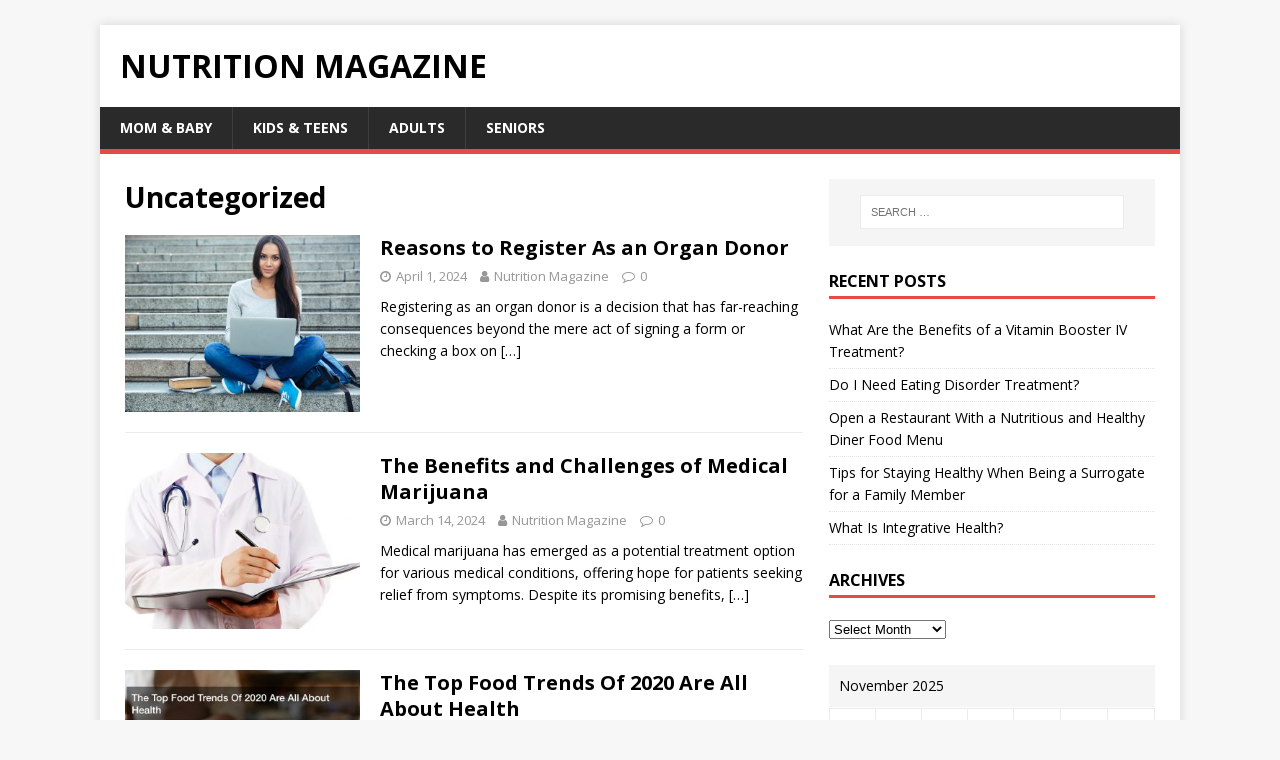

--- FILE ---
content_type: text/html; charset=UTF-8
request_url: https://nutritionmagazine.biz/category/uncategorized/
body_size: 8889
content:
<!DOCTYPE html>
<html class="no-js" lang="en-US">
<head>
<meta charset="UTF-8">
<meta name="viewport" content="width=device-width, initial-scale=1.0">
<link rel="profile" href="http://gmpg.org/xfn/11" />
<meta name='robots' content='noindex, follow' />
	<style>img:is([sizes="auto" i], [sizes^="auto," i]) { contain-intrinsic-size: 3000px 1500px }</style>
	
	<!-- This site is optimized with the Yoast SEO plugin v18.0 - https://yoast.com/wordpress/plugins/seo/ -->
	<title>Uncategorized Archives - Nutrition Magazine</title>
	<meta property="og:locale" content="en_US" />
	<meta property="og:type" content="article" />
	<meta property="og:title" content="Uncategorized Archives - Nutrition Magazine" />
	<meta property="og:url" content="https://nutritionmagazine.biz/category/uncategorized/" />
	<meta property="og:site_name" content="Nutrition Magazine" />
	<meta name="twitter:card" content="summary_large_image" />
	<script type="application/ld+json" class="yoast-schema-graph">{"@context":"https://schema.org","@graph":[{"@type":"WebSite","@id":"https://nutritionmagazine.biz/#website","url":"https://nutritionmagazine.biz/","name":"Nutrition Magazine","description":"","potentialAction":[{"@type":"SearchAction","target":{"@type":"EntryPoint","urlTemplate":"https://nutritionmagazine.biz/?s={search_term_string}"},"query-input":"required name=search_term_string"}],"inLanguage":"en-US"},{"@type":"CollectionPage","@id":"https://nutritionmagazine.biz/category/uncategorized/#webpage","url":"https://nutritionmagazine.biz/category/uncategorized/","name":"Uncategorized Archives - Nutrition Magazine","isPartOf":{"@id":"https://nutritionmagazine.biz/#website"},"breadcrumb":{"@id":"https://nutritionmagazine.biz/category/uncategorized/#breadcrumb"},"inLanguage":"en-US","potentialAction":[{"@type":"ReadAction","target":["https://nutritionmagazine.biz/category/uncategorized/"]}]},{"@type":"BreadcrumbList","@id":"https://nutritionmagazine.biz/category/uncategorized/#breadcrumb","itemListElement":[{"@type":"ListItem","position":1,"name":"Home","item":"https://nutritionmagazine.biz/"},{"@type":"ListItem","position":2,"name":"Uncategorized"}]}]}</script>
	<!-- / Yoast SEO plugin. -->


<link rel='dns-prefetch' href='//fonts.googleapis.com' />
<link rel="alternate" type="application/rss+xml" title="Nutrition Magazine &raquo; Feed" href="https://nutritionmagazine.biz/feed/" />
<link rel="alternate" type="application/rss+xml" title="Nutrition Magazine &raquo; Uncategorized Category Feed" href="https://nutritionmagazine.biz/category/uncategorized/feed/" />
<script type="text/javascript">
/* <![CDATA[ */
window._wpemojiSettings = {"baseUrl":"https:\/\/s.w.org\/images\/core\/emoji\/16.0.1\/72x72\/","ext":".png","svgUrl":"https:\/\/s.w.org\/images\/core\/emoji\/16.0.1\/svg\/","svgExt":".svg","source":{"concatemoji":"https:\/\/nutritionmagazine.biz\/wp-includes\/js\/wp-emoji-release.min.js?ver=6.8.3"}};
/*! This file is auto-generated */
!function(s,n){var o,i,e;function c(e){try{var t={supportTests:e,timestamp:(new Date).valueOf()};sessionStorage.setItem(o,JSON.stringify(t))}catch(e){}}function p(e,t,n){e.clearRect(0,0,e.canvas.width,e.canvas.height),e.fillText(t,0,0);var t=new Uint32Array(e.getImageData(0,0,e.canvas.width,e.canvas.height).data),a=(e.clearRect(0,0,e.canvas.width,e.canvas.height),e.fillText(n,0,0),new Uint32Array(e.getImageData(0,0,e.canvas.width,e.canvas.height).data));return t.every(function(e,t){return e===a[t]})}function u(e,t){e.clearRect(0,0,e.canvas.width,e.canvas.height),e.fillText(t,0,0);for(var n=e.getImageData(16,16,1,1),a=0;a<n.data.length;a++)if(0!==n.data[a])return!1;return!0}function f(e,t,n,a){switch(t){case"flag":return n(e,"\ud83c\udff3\ufe0f\u200d\u26a7\ufe0f","\ud83c\udff3\ufe0f\u200b\u26a7\ufe0f")?!1:!n(e,"\ud83c\udde8\ud83c\uddf6","\ud83c\udde8\u200b\ud83c\uddf6")&&!n(e,"\ud83c\udff4\udb40\udc67\udb40\udc62\udb40\udc65\udb40\udc6e\udb40\udc67\udb40\udc7f","\ud83c\udff4\u200b\udb40\udc67\u200b\udb40\udc62\u200b\udb40\udc65\u200b\udb40\udc6e\u200b\udb40\udc67\u200b\udb40\udc7f");case"emoji":return!a(e,"\ud83e\udedf")}return!1}function g(e,t,n,a){var r="undefined"!=typeof WorkerGlobalScope&&self instanceof WorkerGlobalScope?new OffscreenCanvas(300,150):s.createElement("canvas"),o=r.getContext("2d",{willReadFrequently:!0}),i=(o.textBaseline="top",o.font="600 32px Arial",{});return e.forEach(function(e){i[e]=t(o,e,n,a)}),i}function t(e){var t=s.createElement("script");t.src=e,t.defer=!0,s.head.appendChild(t)}"undefined"!=typeof Promise&&(o="wpEmojiSettingsSupports",i=["flag","emoji"],n.supports={everything:!0,everythingExceptFlag:!0},e=new Promise(function(e){s.addEventListener("DOMContentLoaded",e,{once:!0})}),new Promise(function(t){var n=function(){try{var e=JSON.parse(sessionStorage.getItem(o));if("object"==typeof e&&"number"==typeof e.timestamp&&(new Date).valueOf()<e.timestamp+604800&&"object"==typeof e.supportTests)return e.supportTests}catch(e){}return null}();if(!n){if("undefined"!=typeof Worker&&"undefined"!=typeof OffscreenCanvas&&"undefined"!=typeof URL&&URL.createObjectURL&&"undefined"!=typeof Blob)try{var e="postMessage("+g.toString()+"("+[JSON.stringify(i),f.toString(),p.toString(),u.toString()].join(",")+"));",a=new Blob([e],{type:"text/javascript"}),r=new Worker(URL.createObjectURL(a),{name:"wpTestEmojiSupports"});return void(r.onmessage=function(e){c(n=e.data),r.terminate(),t(n)})}catch(e){}c(n=g(i,f,p,u))}t(n)}).then(function(e){for(var t in e)n.supports[t]=e[t],n.supports.everything=n.supports.everything&&n.supports[t],"flag"!==t&&(n.supports.everythingExceptFlag=n.supports.everythingExceptFlag&&n.supports[t]);n.supports.everythingExceptFlag=n.supports.everythingExceptFlag&&!n.supports.flag,n.DOMReady=!1,n.readyCallback=function(){n.DOMReady=!0}}).then(function(){return e}).then(function(){var e;n.supports.everything||(n.readyCallback(),(e=n.source||{}).concatemoji?t(e.concatemoji):e.wpemoji&&e.twemoji&&(t(e.twemoji),t(e.wpemoji)))}))}((window,document),window._wpemojiSettings);
/* ]]> */
</script>
<style id='wp-emoji-styles-inline-css' type='text/css'>

	img.wp-smiley, img.emoji {
		display: inline !important;
		border: none !important;
		box-shadow: none !important;
		height: 1em !important;
		width: 1em !important;
		margin: 0 0.07em !important;
		vertical-align: -0.1em !important;
		background: none !important;
		padding: 0 !important;
	}
</style>
<link rel='stylesheet' id='wp-block-library-css' href='https://nutritionmagazine.biz/wp-includes/css/dist/block-library/style.min.css?ver=6.8.3' type='text/css' media='all' />
<style id='classic-theme-styles-inline-css' type='text/css'>
/*! This file is auto-generated */
.wp-block-button__link{color:#fff;background-color:#32373c;border-radius:9999px;box-shadow:none;text-decoration:none;padding:calc(.667em + 2px) calc(1.333em + 2px);font-size:1.125em}.wp-block-file__button{background:#32373c;color:#fff;text-decoration:none}
</style>
<style id='global-styles-inline-css' type='text/css'>
:root{--wp--preset--aspect-ratio--square: 1;--wp--preset--aspect-ratio--4-3: 4/3;--wp--preset--aspect-ratio--3-4: 3/4;--wp--preset--aspect-ratio--3-2: 3/2;--wp--preset--aspect-ratio--2-3: 2/3;--wp--preset--aspect-ratio--16-9: 16/9;--wp--preset--aspect-ratio--9-16: 9/16;--wp--preset--color--black: #000000;--wp--preset--color--cyan-bluish-gray: #abb8c3;--wp--preset--color--white: #ffffff;--wp--preset--color--pale-pink: #f78da7;--wp--preset--color--vivid-red: #cf2e2e;--wp--preset--color--luminous-vivid-orange: #ff6900;--wp--preset--color--luminous-vivid-amber: #fcb900;--wp--preset--color--light-green-cyan: #7bdcb5;--wp--preset--color--vivid-green-cyan: #00d084;--wp--preset--color--pale-cyan-blue: #8ed1fc;--wp--preset--color--vivid-cyan-blue: #0693e3;--wp--preset--color--vivid-purple: #9b51e0;--wp--preset--gradient--vivid-cyan-blue-to-vivid-purple: linear-gradient(135deg,rgba(6,147,227,1) 0%,rgb(155,81,224) 100%);--wp--preset--gradient--light-green-cyan-to-vivid-green-cyan: linear-gradient(135deg,rgb(122,220,180) 0%,rgb(0,208,130) 100%);--wp--preset--gradient--luminous-vivid-amber-to-luminous-vivid-orange: linear-gradient(135deg,rgba(252,185,0,1) 0%,rgba(255,105,0,1) 100%);--wp--preset--gradient--luminous-vivid-orange-to-vivid-red: linear-gradient(135deg,rgba(255,105,0,1) 0%,rgb(207,46,46) 100%);--wp--preset--gradient--very-light-gray-to-cyan-bluish-gray: linear-gradient(135deg,rgb(238,238,238) 0%,rgb(169,184,195) 100%);--wp--preset--gradient--cool-to-warm-spectrum: linear-gradient(135deg,rgb(74,234,220) 0%,rgb(151,120,209) 20%,rgb(207,42,186) 40%,rgb(238,44,130) 60%,rgb(251,105,98) 80%,rgb(254,248,76) 100%);--wp--preset--gradient--blush-light-purple: linear-gradient(135deg,rgb(255,206,236) 0%,rgb(152,150,240) 100%);--wp--preset--gradient--blush-bordeaux: linear-gradient(135deg,rgb(254,205,165) 0%,rgb(254,45,45) 50%,rgb(107,0,62) 100%);--wp--preset--gradient--luminous-dusk: linear-gradient(135deg,rgb(255,203,112) 0%,rgb(199,81,192) 50%,rgb(65,88,208) 100%);--wp--preset--gradient--pale-ocean: linear-gradient(135deg,rgb(255,245,203) 0%,rgb(182,227,212) 50%,rgb(51,167,181) 100%);--wp--preset--gradient--electric-grass: linear-gradient(135deg,rgb(202,248,128) 0%,rgb(113,206,126) 100%);--wp--preset--gradient--midnight: linear-gradient(135deg,rgb(2,3,129) 0%,rgb(40,116,252) 100%);--wp--preset--font-size--small: 13px;--wp--preset--font-size--medium: 20px;--wp--preset--font-size--large: 36px;--wp--preset--font-size--x-large: 42px;--wp--preset--spacing--20: 0.44rem;--wp--preset--spacing--30: 0.67rem;--wp--preset--spacing--40: 1rem;--wp--preset--spacing--50: 1.5rem;--wp--preset--spacing--60: 2.25rem;--wp--preset--spacing--70: 3.38rem;--wp--preset--spacing--80: 5.06rem;--wp--preset--shadow--natural: 6px 6px 9px rgba(0, 0, 0, 0.2);--wp--preset--shadow--deep: 12px 12px 50px rgba(0, 0, 0, 0.4);--wp--preset--shadow--sharp: 6px 6px 0px rgba(0, 0, 0, 0.2);--wp--preset--shadow--outlined: 6px 6px 0px -3px rgba(255, 255, 255, 1), 6px 6px rgba(0, 0, 0, 1);--wp--preset--shadow--crisp: 6px 6px 0px rgba(0, 0, 0, 1);}:where(.is-layout-flex){gap: 0.5em;}:where(.is-layout-grid){gap: 0.5em;}body .is-layout-flex{display: flex;}.is-layout-flex{flex-wrap: wrap;align-items: center;}.is-layout-flex > :is(*, div){margin: 0;}body .is-layout-grid{display: grid;}.is-layout-grid > :is(*, div){margin: 0;}:where(.wp-block-columns.is-layout-flex){gap: 2em;}:where(.wp-block-columns.is-layout-grid){gap: 2em;}:where(.wp-block-post-template.is-layout-flex){gap: 1.25em;}:where(.wp-block-post-template.is-layout-grid){gap: 1.25em;}.has-black-color{color: var(--wp--preset--color--black) !important;}.has-cyan-bluish-gray-color{color: var(--wp--preset--color--cyan-bluish-gray) !important;}.has-white-color{color: var(--wp--preset--color--white) !important;}.has-pale-pink-color{color: var(--wp--preset--color--pale-pink) !important;}.has-vivid-red-color{color: var(--wp--preset--color--vivid-red) !important;}.has-luminous-vivid-orange-color{color: var(--wp--preset--color--luminous-vivid-orange) !important;}.has-luminous-vivid-amber-color{color: var(--wp--preset--color--luminous-vivid-amber) !important;}.has-light-green-cyan-color{color: var(--wp--preset--color--light-green-cyan) !important;}.has-vivid-green-cyan-color{color: var(--wp--preset--color--vivid-green-cyan) !important;}.has-pale-cyan-blue-color{color: var(--wp--preset--color--pale-cyan-blue) !important;}.has-vivid-cyan-blue-color{color: var(--wp--preset--color--vivid-cyan-blue) !important;}.has-vivid-purple-color{color: var(--wp--preset--color--vivid-purple) !important;}.has-black-background-color{background-color: var(--wp--preset--color--black) !important;}.has-cyan-bluish-gray-background-color{background-color: var(--wp--preset--color--cyan-bluish-gray) !important;}.has-white-background-color{background-color: var(--wp--preset--color--white) !important;}.has-pale-pink-background-color{background-color: var(--wp--preset--color--pale-pink) !important;}.has-vivid-red-background-color{background-color: var(--wp--preset--color--vivid-red) !important;}.has-luminous-vivid-orange-background-color{background-color: var(--wp--preset--color--luminous-vivid-orange) !important;}.has-luminous-vivid-amber-background-color{background-color: var(--wp--preset--color--luminous-vivid-amber) !important;}.has-light-green-cyan-background-color{background-color: var(--wp--preset--color--light-green-cyan) !important;}.has-vivid-green-cyan-background-color{background-color: var(--wp--preset--color--vivid-green-cyan) !important;}.has-pale-cyan-blue-background-color{background-color: var(--wp--preset--color--pale-cyan-blue) !important;}.has-vivid-cyan-blue-background-color{background-color: var(--wp--preset--color--vivid-cyan-blue) !important;}.has-vivid-purple-background-color{background-color: var(--wp--preset--color--vivid-purple) !important;}.has-black-border-color{border-color: var(--wp--preset--color--black) !important;}.has-cyan-bluish-gray-border-color{border-color: var(--wp--preset--color--cyan-bluish-gray) !important;}.has-white-border-color{border-color: var(--wp--preset--color--white) !important;}.has-pale-pink-border-color{border-color: var(--wp--preset--color--pale-pink) !important;}.has-vivid-red-border-color{border-color: var(--wp--preset--color--vivid-red) !important;}.has-luminous-vivid-orange-border-color{border-color: var(--wp--preset--color--luminous-vivid-orange) !important;}.has-luminous-vivid-amber-border-color{border-color: var(--wp--preset--color--luminous-vivid-amber) !important;}.has-light-green-cyan-border-color{border-color: var(--wp--preset--color--light-green-cyan) !important;}.has-vivid-green-cyan-border-color{border-color: var(--wp--preset--color--vivid-green-cyan) !important;}.has-pale-cyan-blue-border-color{border-color: var(--wp--preset--color--pale-cyan-blue) !important;}.has-vivid-cyan-blue-border-color{border-color: var(--wp--preset--color--vivid-cyan-blue) !important;}.has-vivid-purple-border-color{border-color: var(--wp--preset--color--vivid-purple) !important;}.has-vivid-cyan-blue-to-vivid-purple-gradient-background{background: var(--wp--preset--gradient--vivid-cyan-blue-to-vivid-purple) !important;}.has-light-green-cyan-to-vivid-green-cyan-gradient-background{background: var(--wp--preset--gradient--light-green-cyan-to-vivid-green-cyan) !important;}.has-luminous-vivid-amber-to-luminous-vivid-orange-gradient-background{background: var(--wp--preset--gradient--luminous-vivid-amber-to-luminous-vivid-orange) !important;}.has-luminous-vivid-orange-to-vivid-red-gradient-background{background: var(--wp--preset--gradient--luminous-vivid-orange-to-vivid-red) !important;}.has-very-light-gray-to-cyan-bluish-gray-gradient-background{background: var(--wp--preset--gradient--very-light-gray-to-cyan-bluish-gray) !important;}.has-cool-to-warm-spectrum-gradient-background{background: var(--wp--preset--gradient--cool-to-warm-spectrum) !important;}.has-blush-light-purple-gradient-background{background: var(--wp--preset--gradient--blush-light-purple) !important;}.has-blush-bordeaux-gradient-background{background: var(--wp--preset--gradient--blush-bordeaux) !important;}.has-luminous-dusk-gradient-background{background: var(--wp--preset--gradient--luminous-dusk) !important;}.has-pale-ocean-gradient-background{background: var(--wp--preset--gradient--pale-ocean) !important;}.has-electric-grass-gradient-background{background: var(--wp--preset--gradient--electric-grass) !important;}.has-midnight-gradient-background{background: var(--wp--preset--gradient--midnight) !important;}.has-small-font-size{font-size: var(--wp--preset--font-size--small) !important;}.has-medium-font-size{font-size: var(--wp--preset--font-size--medium) !important;}.has-large-font-size{font-size: var(--wp--preset--font-size--large) !important;}.has-x-large-font-size{font-size: var(--wp--preset--font-size--x-large) !important;}
:where(.wp-block-post-template.is-layout-flex){gap: 1.25em;}:where(.wp-block-post-template.is-layout-grid){gap: 1.25em;}
:where(.wp-block-columns.is-layout-flex){gap: 2em;}:where(.wp-block-columns.is-layout-grid){gap: 2em;}
:root :where(.wp-block-pullquote){font-size: 1.5em;line-height: 1.6;}
</style>
<link rel='stylesheet' id='mh-google-fonts-css' href='https://fonts.googleapis.com/css?family=Open+Sans:400,400italic,700,600' type='text/css' media='all' />
<link rel='stylesheet' id='mh-magazine-lite-css' href='https://nutritionmagazine.biz/wp-content/themes/mh-magazine-lite/style.css?ver=2.9.2' type='text/css' media='all' />
<link rel='stylesheet' id='mh-font-awesome-css' href='https://nutritionmagazine.biz/wp-content/themes/mh-magazine-lite/includes/font-awesome.min.css' type='text/css' media='all' />
<script type="text/javascript" src="https://nutritionmagazine.biz/wp-includes/js/jquery/jquery.min.js?ver=3.7.1" id="jquery-core-js"></script>
<script type="text/javascript" src="https://nutritionmagazine.biz/wp-includes/js/jquery/jquery-migrate.min.js?ver=3.4.1" id="jquery-migrate-js"></script>
<script type="text/javascript" src="https://nutritionmagazine.biz/wp-content/themes/mh-magazine-lite/js/scripts.js?ver=2.9.2" id="mh-scripts-js"></script>
<link rel="https://api.w.org/" href="https://nutritionmagazine.biz/wp-json/" /><link rel="alternate" title="JSON" type="application/json" href="https://nutritionmagazine.biz/wp-json/wp/v2/categories/1" /><link rel="EditURI" type="application/rsd+xml" title="RSD" href="https://nutritionmagazine.biz/xmlrpc.php?rsd" />
<meta name="generator" content="WordPress 6.8.3" />
<!--[if lt IE 9]>
<script src="https://nutritionmagazine.biz/wp-content/themes/mh-magazine-lite/js/css3-mediaqueries.js"></script>
<![endif]-->
<meta name="generator" content="speculation-rules 1.6.0">
<style type="text/css">.broken_link, a.broken_link {
	text-decoration: line-through;
}</style></head>
<body id="mh-mobile" class="archive category category-uncategorized category-1 wp-theme-mh-magazine-lite mh-right-sb" itemscope="itemscope" itemtype="https://schema.org/WebPage">
<div class="mh-container mh-container-outer">
<div class="mh-header-mobile-nav mh-clearfix"></div>
<header class="mh-header" itemscope="itemscope" itemtype="https://schema.org/WPHeader">
	<div class="mh-container mh-container-inner mh-row mh-clearfix">
		<div class="mh-custom-header mh-clearfix">
<div class="mh-site-identity">
<div class="mh-site-logo" role="banner" itemscope="itemscope" itemtype="https://schema.org/Brand">
<div class="mh-header-text">
<a class="mh-header-text-link" href="https://nutritionmagazine.biz/" title="Nutrition Magazine" rel="home">
<h2 class="mh-header-title">Nutrition Magazine</h2>
</a>
</div>
</div>
</div>
</div>
	</div>
	<div class="mh-main-nav-wrap">
		<nav class="mh-navigation mh-main-nav mh-container mh-container-inner mh-clearfix" itemscope="itemscope" itemtype="https://schema.org/SiteNavigationElement">
			<div class="menu-main-menu-container"><ul id="menu-main-menu" class="menu"><li id="menu-item-1684" class="menu-item menu-item-type-taxonomy menu-item-object-category menu-item-1684"><a href="https://nutritionmagazine.biz/category/mom-baby/">Mom &amp; Baby</a></li>
<li id="menu-item-1681" class="menu-item menu-item-type-taxonomy menu-item-object-category menu-item-1681"><a href="https://nutritionmagazine.biz/category/kids-teens/">Kids &amp; Teens</a></li>
<li id="menu-item-1682" class="menu-item menu-item-type-taxonomy menu-item-object-category menu-item-1682"><a href="https://nutritionmagazine.biz/category/adults/">Adults</a></li>
<li id="menu-item-1683" class="menu-item menu-item-type-taxonomy menu-item-object-category menu-item-1683"><a href="https://nutritionmagazine.biz/category/seniors/">Seniors</a></li>
</ul></div>		</nav>
	</div>
</header><div class="mh-wrapper mh-clearfix">
	<div id="main-content" class="mh-loop mh-content" role="main">			<header class="page-header"><h1 class="page-title">Uncategorized</h1>			</header><article class="mh-loop-item mh-clearfix post-1424 post type-post status-publish format-standard has-post-thumbnail hentry category-uncategorized">
	<figure class="mh-loop-thumb">
		<a href="https://nutritionmagazine.biz/reasons-to-register-as-an-organ-donor/"><img width="326" height="245" src="https://nutritionmagazine.biz/wp-content/uploads/2024/04/register-326x245.jpeg" class="attachment-mh-magazine-lite-medium size-mh-magazine-lite-medium wp-post-image" alt="" decoding="async" fetchpriority="high" srcset="https://nutritionmagazine.biz/wp-content/uploads/2024/04/register-326x245.jpeg 326w, https://nutritionmagazine.biz/wp-content/uploads/2024/04/register-678x509.jpeg 678w, https://nutritionmagazine.biz/wp-content/uploads/2024/04/register-80x60.jpeg 80w" sizes="(max-width: 326px) 100vw, 326px" />		</a>
	</figure>
	<div class="mh-loop-content mh-clearfix">
		<header class="mh-loop-header">
			<h3 class="entry-title mh-loop-title">
				<a href="https://nutritionmagazine.biz/reasons-to-register-as-an-organ-donor/" rel="bookmark">
					Reasons to Register As an Organ Donor				</a>
			</h3>
			<div class="mh-meta mh-loop-meta">
				<span class="mh-meta-date updated"><i class="fa fa-clock-o"></i>April 1, 2024</span>
<span class="mh-meta-author author vcard"><i class="fa fa-user"></i><a class="fn" href="https://nutritionmagazine.biz/author/nutrition-magazine/">Nutrition Magazine</a></span>
<span class="mh-meta-comments"><i class="fa fa-comment-o"></i><a class="mh-comment-count-link" href="https://nutritionmagazine.biz/reasons-to-register-as-an-organ-donor/#mh-comments">0</a></span>
			</div>
		</header>
		<div class="mh-loop-excerpt">
			<div class="mh-excerpt"><p>Registering as an organ donor is a decision that has far-reaching consequences beyond the mere act of signing a form or checking a box on <a class="mh-excerpt-more" href="https://nutritionmagazine.biz/reasons-to-register-as-an-organ-donor/" title="Reasons to Register As an Organ Donor">[&#8230;]</a></p>
</div>		</div>
	</div>
</article><article class="mh-loop-item mh-clearfix post-1420 post type-post status-publish format-standard has-post-thumbnail hentry category-uncategorized">
	<figure class="mh-loop-thumb">
		<a href="https://nutritionmagazine.biz/the-benefits-and-challenges-of-medical-marijuana/"><img width="326" height="245" src="https://nutritionmagazine.biz/wp-content/uploads/2024/03/doctor-326x245.jpg" class="attachment-mh-magazine-lite-medium size-mh-magazine-lite-medium wp-post-image" alt="medical dispensary az" decoding="async" srcset="https://nutritionmagazine.biz/wp-content/uploads/2024/03/doctor-326x245.jpg 326w, https://nutritionmagazine.biz/wp-content/uploads/2024/03/doctor-678x509.jpg 678w, https://nutritionmagazine.biz/wp-content/uploads/2024/03/doctor-80x60.jpg 80w" sizes="(max-width: 326px) 100vw, 326px" />		</a>
	</figure>
	<div class="mh-loop-content mh-clearfix">
		<header class="mh-loop-header">
			<h3 class="entry-title mh-loop-title">
				<a href="https://nutritionmagazine.biz/the-benefits-and-challenges-of-medical-marijuana/" rel="bookmark">
					The Benefits and Challenges of Medical Marijuana				</a>
			</h3>
			<div class="mh-meta mh-loop-meta">
				<span class="mh-meta-date updated"><i class="fa fa-clock-o"></i>March 14, 2024</span>
<span class="mh-meta-author author vcard"><i class="fa fa-user"></i><a class="fn" href="https://nutritionmagazine.biz/author/nutrition-magazine/">Nutrition Magazine</a></span>
<span class="mh-meta-comments"><i class="fa fa-comment-o"></i><a class="mh-comment-count-link" href="https://nutritionmagazine.biz/the-benefits-and-challenges-of-medical-marijuana/#mh-comments">0</a></span>
			</div>
		</header>
		<div class="mh-loop-excerpt">
			<div class="mh-excerpt"><p>Medical marijuana has emerged as a potential treatment option for various medical conditions, offering hope for patients seeking relief from symptoms. Despite its promising benefits, <a class="mh-excerpt-more" href="https://nutritionmagazine.biz/the-benefits-and-challenges-of-medical-marijuana/" title="The Benefits and Challenges of Medical Marijuana">[&#8230;]</a></p>
</div>		</div>
	</div>
</article><article class="mh-loop-item mh-clearfix post-673 post type-post status-publish format-standard has-post-thumbnail hentry category-uncategorized">
	<figure class="mh-loop-thumb">
		<a href="https://nutritionmagazine.biz/the-top-food-trends-of-2020-are-all-about-health/"><img width="326" height="245" src="https://nutritionmagazine.biz/wp-content/uploads/2020/12/6191846-326x245.jpg" class="attachment-mh-magazine-lite-medium size-mh-magazine-lite-medium wp-post-image" alt="" decoding="async" srcset="https://nutritionmagazine.biz/wp-content/uploads/2020/12/6191846-326x245.jpg 326w, https://nutritionmagazine.biz/wp-content/uploads/2020/12/6191846-678x509.jpg 678w, https://nutritionmagazine.biz/wp-content/uploads/2020/12/6191846-80x60.jpg 80w" sizes="(max-width: 326px) 100vw, 326px" />		</a>
	</figure>
	<div class="mh-loop-content mh-clearfix">
		<header class="mh-loop-header">
			<h3 class="entry-title mh-loop-title">
				<a href="https://nutritionmagazine.biz/the-top-food-trends-of-2020-are-all-about-health/" rel="bookmark">
					The Top Food Trends Of 2020 Are All About Health				</a>
			</h3>
			<div class="mh-meta mh-loop-meta">
				<span class="mh-meta-date updated"><i class="fa fa-clock-o"></i>January 10, 2020</span>
<span class="mh-meta-author author vcard"><i class="fa fa-user"></i><a class="fn" href="https://nutritionmagazine.biz/author/nutrition-magazine/">Nutrition Magazine</a></span>
<span class="mh-meta-comments"><i class="fa fa-comment-o"></i><a class="mh-comment-count-link" href="https://nutritionmagazine.biz/the-top-food-trends-of-2020-are-all-about-health/#mh-comments">0</a></span>
			</div>
		</header>
		<div class="mh-loop-excerpt">
			<div class="mh-excerpt"><p>This year, food trends will overwhelmingly focus on health and nutrition&#8211;and with good reason. According to the Centers for Disease Control and Prevention (CDC), 84.8 <a class="mh-excerpt-more" href="https://nutritionmagazine.biz/the-top-food-trends-of-2020-are-all-about-health/" title="The Top Food Trends Of 2020 Are All About Health">[&#8230;]</a></p>
</div>		</div>
	</div>
</article><article class="mh-loop-item mh-clearfix post-603 post type-post status-publish format-standard hentry category-uncategorized">
	<figure class="mh-loop-thumb">
		<a href="https://nutritionmagazine.biz/3-steps-to-help-you-choose-a-maternity-center/"><img class="mh-image-placeholder" src="https://nutritionmagazine.biz/wp-content/themes/mh-magazine-lite/images/placeholder-medium.png" alt="No Image" />		</a>
	</figure>
	<div class="mh-loop-content mh-clearfix">
		<header class="mh-loop-header">
			<h3 class="entry-title mh-loop-title">
				<a href="https://nutritionmagazine.biz/3-steps-to-help-you-choose-a-maternity-center/" rel="bookmark">
					3 Steps to Help You Choose a Maternity Center				</a>
			</h3>
			<div class="mh-meta mh-loop-meta">
				<span class="mh-meta-date updated"><i class="fa fa-clock-o"></i>June 29, 2018</span>
<span class="mh-meta-author author vcard"><i class="fa fa-user"></i><a class="fn" href="https://nutritionmagazine.biz/author/nutrition-magazine/">Nutrition Magazine</a></span>
<span class="mh-meta-comments"><i class="fa fa-comment-o"></i><a class="mh-comment-count-link" href="https://nutritionmagazine.biz/3-steps-to-help-you-choose-a-maternity-center/#mh-comments">0</a></span>
			</div>
		</header>
		<div class="mh-loop-excerpt">
			<div class="mh-excerpt"><p>When you&#8217;re trying to find the right maternity center, you may be feeling overwhelmed by all of the options you have to explore. Looking into <a class="mh-excerpt-more" href="https://nutritionmagazine.biz/3-steps-to-help-you-choose-a-maternity-center/" title="3 Steps to Help You Choose a Maternity Center">[&#8230;]</a></p>
</div>		</div>
	</div>
</article><article class="mh-loop-item mh-clearfix post-544 post type-post status-publish format-standard hentry category-uncategorized">
	<figure class="mh-loop-thumb">
		<a href="https://nutritionmagazine.biz/bicycling-faqs-for-both-newbies-and-pros/"><img class="mh-image-placeholder" src="https://nutritionmagazine.biz/wp-content/themes/mh-magazine-lite/images/placeholder-medium.png" alt="No Image" />		</a>
	</figure>
	<div class="mh-loop-content mh-clearfix">
		<header class="mh-loop-header">
			<h3 class="entry-title mh-loop-title">
				<a href="https://nutritionmagazine.biz/bicycling-faqs-for-both-newbies-and-pros/" rel="bookmark">
					Bicycling FAQs For Both Newbies And Pros				</a>
			</h3>
			<div class="mh-meta mh-loop-meta">
				<span class="mh-meta-date updated"><i class="fa fa-clock-o"></i>January 15, 2018</span>
<span class="mh-meta-author author vcard"><i class="fa fa-user"></i><a class="fn" href="https://nutritionmagazine.biz/author/nutrition-magazine/">Nutrition Magazine</a></span>
<span class="mh-meta-comments"><i class="fa fa-comment-o"></i><a class="mh-comment-count-link" href="https://nutritionmagazine.biz/bicycling-faqs-for-both-newbies-and-pros/#mh-comments">0</a></span>
			</div>
		</header>
		<div class="mh-loop-excerpt">
			<div class="mh-excerpt"><p>Whether you&#8217;re completely new to cycling or are a seasoned pro, it&#8217;s only natural to keep learning about your favorite activity. After all, new information <a class="mh-excerpt-more" href="https://nutritionmagazine.biz/bicycling-faqs-for-both-newbies-and-pros/" title="Bicycling FAQs For Both Newbies And Pros">[&#8230;]</a></p>
</div>		</div>
	</div>
</article><article class="mh-loop-item mh-clearfix post-481 post type-post status-publish format-standard hentry category-uncategorized">
	<figure class="mh-loop-thumb">
		<a href="https://nutritionmagazine.biz/are-you-trying-to-live-a-healthier-lifestyle/"><img class="mh-image-placeholder" src="https://nutritionmagazine.biz/wp-content/themes/mh-magazine-lite/images/placeholder-medium.png" alt="No Image" />		</a>
	</figure>
	<div class="mh-loop-content mh-clearfix">
		<header class="mh-loop-header">
			<h3 class="entry-title mh-loop-title">
				<a href="https://nutritionmagazine.biz/are-you-trying-to-live-a-healthier-lifestyle/" rel="bookmark">
					Are You Trying to Live a Healthier Lifestyle?				</a>
			</h3>
			<div class="mh-meta mh-loop-meta">
				<span class="mh-meta-date updated"><i class="fa fa-clock-o"></i>May 19, 2017</span>
<span class="mh-meta-author author vcard"><i class="fa fa-user"></i><a class="fn" href="https://nutritionmagazine.biz/author/nutrition-magazine/">Nutrition Magazine</a></span>
<span class="mh-meta-comments"><i class="fa fa-comment-o"></i><a class="mh-comment-count-link" href="https://nutritionmagazine.biz/are-you-trying-to-live-a-healthier-lifestyle/#mh-comments">0</a></span>
			</div>
		</header>
		<div class="mh-loop-excerpt">
			<div class="mh-excerpt"><p>There never seems to be a dull moment in your house! This last 24 hours, however, has been especially eventful. Your oldest was hit with <a class="mh-excerpt-more" href="https://nutritionmagazine.biz/are-you-trying-to-live-a-healthier-lifestyle/" title="Are You Trying to Live a Healthier Lifestyle?">[&#8230;]</a></p>
</div>		</div>
	</div>
</article>	</div>
	<aside class="mh-widget-col-1 mh-sidebar" itemscope="itemscope" itemtype="https://schema.org/WPSideBar"><div id="search-3" class="mh-widget widget_search"><form role="search" method="get" class="search-form" action="https://nutritionmagazine.biz/">
				<label>
					<span class="screen-reader-text">Search for:</span>
					<input type="search" class="search-field" placeholder="Search &hellip;" value="" name="s" />
				</label>
				<input type="submit" class="search-submit" value="Search" />
			</form></div>
		<div id="recent-posts-4" class="mh-widget widget_recent_entries">
		<h4 class="mh-widget-title"><span class="mh-widget-title-inner">Recent Posts</span></h4>
		<ul>
											<li>
					<a href="https://nutritionmagazine.biz/what-are-the-benefits-of-a-vitamin-booster-iv-treatment/">What Are the Benefits of a Vitamin Booster IV Treatment?</a>
									</li>
											<li>
					<a href="https://nutritionmagazine.biz/do-i-need-eating-disorder-treatment/">Do I Need Eating Disorder Treatment?</a>
									</li>
											<li>
					<a href="https://nutritionmagazine.biz/open-a-restaurant-with-a-nutritious-and-healthy-diner-food-menu/">Open a Restaurant With a Nutritious and Healthy Diner Food Menu</a>
									</li>
											<li>
					<a href="https://nutritionmagazine.biz/tips-for-staying-healthy-when-being-a-surrogate-for-a-family-member/">Tips for Staying Healthy When Being a Surrogate for a Family Member</a>
									</li>
											<li>
					<a href="https://nutritionmagazine.biz/what-is-integrative-health/">What Is Integrative Health?</a>
									</li>
					</ul>

		</div><div id="archives-3" class="mh-widget widget_archive"><h4 class="mh-widget-title"><span class="mh-widget-title-inner">Archives</span></h4>		<label class="screen-reader-text" for="archives-dropdown-3">Archives</label>
		<select id="archives-dropdown-3" name="archive-dropdown">
			
			<option value="">Select Month</option>
				<option value='https://nutritionmagazine.biz/2025/01/'> January 2025 </option>
	<option value='https://nutritionmagazine.biz/2024/11/'> November 2024 </option>
	<option value='https://nutritionmagazine.biz/2024/10/'> October 2024 </option>
	<option value='https://nutritionmagazine.biz/2024/09/'> September 2024 </option>
	<option value='https://nutritionmagazine.biz/2024/07/'> July 2024 </option>
	<option value='https://nutritionmagazine.biz/2024/06/'> June 2024 </option>
	<option value='https://nutritionmagazine.biz/2024/05/'> May 2024 </option>
	<option value='https://nutritionmagazine.biz/2024/04/'> April 2024 </option>
	<option value='https://nutritionmagazine.biz/2024/03/'> March 2024 </option>
	<option value='https://nutritionmagazine.biz/2024/02/'> February 2024 </option>
	<option value='https://nutritionmagazine.biz/2024/01/'> January 2024 </option>
	<option value='https://nutritionmagazine.biz/2023/12/'> December 2023 </option>
	<option value='https://nutritionmagazine.biz/2023/10/'> October 2023 </option>
	<option value='https://nutritionmagazine.biz/2023/09/'> September 2023 </option>
	<option value='https://nutritionmagazine.biz/2023/07/'> July 2023 </option>
	<option value='https://nutritionmagazine.biz/2023/06/'> June 2023 </option>
	<option value='https://nutritionmagazine.biz/2023/05/'> May 2023 </option>
	<option value='https://nutritionmagazine.biz/2023/04/'> April 2023 </option>
	<option value='https://nutritionmagazine.biz/2023/03/'> March 2023 </option>
	<option value='https://nutritionmagazine.biz/2023/02/'> February 2023 </option>
	<option value='https://nutritionmagazine.biz/2023/01/'> January 2023 </option>
	<option value='https://nutritionmagazine.biz/2022/12/'> December 2022 </option>
	<option value='https://nutritionmagazine.biz/2022/11/'> November 2022 </option>
	<option value='https://nutritionmagazine.biz/2022/10/'> October 2022 </option>
	<option value='https://nutritionmagazine.biz/2022/09/'> September 2022 </option>
	<option value='https://nutritionmagazine.biz/2022/08/'> August 2022 </option>
	<option value='https://nutritionmagazine.biz/2022/07/'> July 2022 </option>
	<option value='https://nutritionmagazine.biz/2022/06/'> June 2022 </option>
	<option value='https://nutritionmagazine.biz/2022/05/'> May 2022 </option>
	<option value='https://nutritionmagazine.biz/2022/04/'> April 2022 </option>
	<option value='https://nutritionmagazine.biz/2022/03/'> March 2022 </option>
	<option value='https://nutritionmagazine.biz/2022/02/'> February 2022 </option>
	<option value='https://nutritionmagazine.biz/2022/01/'> January 2022 </option>
	<option value='https://nutritionmagazine.biz/2021/12/'> December 2021 </option>
	<option value='https://nutritionmagazine.biz/2021/11/'> November 2021 </option>
	<option value='https://nutritionmagazine.biz/2021/10/'> October 2021 </option>
	<option value='https://nutritionmagazine.biz/2021/08/'> August 2021 </option>
	<option value='https://nutritionmagazine.biz/2021/07/'> July 2021 </option>
	<option value='https://nutritionmagazine.biz/2021/06/'> June 2021 </option>
	<option value='https://nutritionmagazine.biz/2021/02/'> February 2021 </option>
	<option value='https://nutritionmagazine.biz/2021/01/'> January 2021 </option>
	<option value='https://nutritionmagazine.biz/2020/11/'> November 2020 </option>
	<option value='https://nutritionmagazine.biz/2020/10/'> October 2020 </option>
	<option value='https://nutritionmagazine.biz/2020/09/'> September 2020 </option>
	<option value='https://nutritionmagazine.biz/2020/08/'> August 2020 </option>
	<option value='https://nutritionmagazine.biz/2020/07/'> July 2020 </option>
	<option value='https://nutritionmagazine.biz/2020/01/'> January 2020 </option>
	<option value='https://nutritionmagazine.biz/2019/05/'> May 2019 </option>
	<option value='https://nutritionmagazine.biz/2019/04/'> April 2019 </option>
	<option value='https://nutritionmagazine.biz/2019/03/'> March 2019 </option>
	<option value='https://nutritionmagazine.biz/2019/02/'> February 2019 </option>
	<option value='https://nutritionmagazine.biz/2019/01/'> January 2019 </option>
	<option value='https://nutritionmagazine.biz/2018/12/'> December 2018 </option>
	<option value='https://nutritionmagazine.biz/2018/11/'> November 2018 </option>
	<option value='https://nutritionmagazine.biz/2018/10/'> October 2018 </option>
	<option value='https://nutritionmagazine.biz/2018/09/'> September 2018 </option>
	<option value='https://nutritionmagazine.biz/2018/08/'> August 2018 </option>
	<option value='https://nutritionmagazine.biz/2018/07/'> July 2018 </option>
	<option value='https://nutritionmagazine.biz/2018/06/'> June 2018 </option>
	<option value='https://nutritionmagazine.biz/2018/05/'> May 2018 </option>
	<option value='https://nutritionmagazine.biz/2018/04/'> April 2018 </option>
	<option value='https://nutritionmagazine.biz/2018/03/'> March 2018 </option>
	<option value='https://nutritionmagazine.biz/2018/02/'> February 2018 </option>
	<option value='https://nutritionmagazine.biz/2018/01/'> January 2018 </option>
	<option value='https://nutritionmagazine.biz/2017/12/'> December 2017 </option>
	<option value='https://nutritionmagazine.biz/2017/11/'> November 2017 </option>
	<option value='https://nutritionmagazine.biz/2017/10/'> October 2017 </option>
	<option value='https://nutritionmagazine.biz/2017/09/'> September 2017 </option>
	<option value='https://nutritionmagazine.biz/2017/08/'> August 2017 </option>
	<option value='https://nutritionmagazine.biz/2017/07/'> July 2017 </option>
	<option value='https://nutritionmagazine.biz/2017/06/'> June 2017 </option>
	<option value='https://nutritionmagazine.biz/2017/05/'> May 2017 </option>
	<option value='https://nutritionmagazine.biz/2017/04/'> April 2017 </option>
	<option value='https://nutritionmagazine.biz/2017/03/'> March 2017 </option>
	<option value='https://nutritionmagazine.biz/2017/02/'> February 2017 </option>
	<option value='https://nutritionmagazine.biz/2017/01/'> January 2017 </option>
	<option value='https://nutritionmagazine.biz/2016/12/'> December 2016 </option>
	<option value='https://nutritionmagazine.biz/2016/11/'> November 2016 </option>
	<option value='https://nutritionmagazine.biz/2016/10/'> October 2016 </option>
	<option value='https://nutritionmagazine.biz/2016/09/'> September 2016 </option>
	<option value='https://nutritionmagazine.biz/2016/08/'> August 2016 </option>
	<option value='https://nutritionmagazine.biz/2016/07/'> July 2016 </option>
	<option value='https://nutritionmagazine.biz/2016/06/'> June 2016 </option>
	<option value='https://nutritionmagazine.biz/2016/05/'> May 2016 </option>
	<option value='https://nutritionmagazine.biz/2016/04/'> April 2016 </option>
	<option value='https://nutritionmagazine.biz/2016/03/'> March 2016 </option>
	<option value='https://nutritionmagazine.biz/2016/02/'> February 2016 </option>
	<option value='https://nutritionmagazine.biz/2012/01/'> January 2012 </option>

		</select>

			<script type="text/javascript">
/* <![CDATA[ */

(function() {
	var dropdown = document.getElementById( "archives-dropdown-3" );
	function onSelectChange() {
		if ( dropdown.options[ dropdown.selectedIndex ].value !== '' ) {
			document.location.href = this.options[ this.selectedIndex ].value;
		}
	}
	dropdown.onchange = onSelectChange;
})();

/* ]]> */
</script>
</div><div id="calendar-3" class="mh-widget widget_calendar"><div id="calendar_wrap" class="calendar_wrap"><table id="wp-calendar" class="wp-calendar-table">
	<caption>November 2025</caption>
	<thead>
	<tr>
		<th scope="col" aria-label="Monday">M</th>
		<th scope="col" aria-label="Tuesday">T</th>
		<th scope="col" aria-label="Wednesday">W</th>
		<th scope="col" aria-label="Thursday">T</th>
		<th scope="col" aria-label="Friday">F</th>
		<th scope="col" aria-label="Saturday">S</th>
		<th scope="col" aria-label="Sunday">S</th>
	</tr>
	</thead>
	<tbody>
	<tr>
		<td colspan="5" class="pad">&nbsp;</td><td>1</td><td>2</td>
	</tr>
	<tr>
		<td>3</td><td>4</td><td>5</td><td>6</td><td>7</td><td>8</td><td id="today">9</td>
	</tr>
	<tr>
		<td>10</td><td>11</td><td>12</td><td>13</td><td>14</td><td>15</td><td>16</td>
	</tr>
	<tr>
		<td>17</td><td>18</td><td>19</td><td>20</td><td>21</td><td>22</td><td>23</td>
	</tr>
	<tr>
		<td>24</td><td>25</td><td>26</td><td>27</td><td>28</td><td>29</td><td>30</td>
	</tr>
	</tbody>
	</table><nav aria-label="Previous and next months" class="wp-calendar-nav">
		<span class="wp-calendar-nav-prev"><a href="https://nutritionmagazine.biz/2025/01/">&laquo; Jan</a></span>
		<span class="pad">&nbsp;</span>
		<span class="wp-calendar-nav-next">&nbsp;</span>
	</nav></div></div></aside></div>
<div class="mh-copyright-wrap">
	<div class="mh-container mh-container-inner mh-clearfix">
		<p class="mh-copyright">Copyright &copy; 2025 | WordPress Theme by <a href="https://mhthemes.com/themes/mh-magazine/?utm_source=customer&#038;utm_medium=link&#038;utm_campaign=MH+Magazine+Lite" rel="nofollow">MH Themes</a></p>
	</div>
</div>
</div><!-- .mh-container-outer -->
<script type="speculationrules">
{"prerender":[{"source":"document","where":{"and":[{"href_matches":"\/*"},{"not":{"href_matches":["\/wp-*.php","\/wp-admin\/*","\/wp-content\/uploads\/*","\/wp-content\/*","\/wp-content\/plugins\/*","\/wp-content\/themes\/mh-magazine-lite\/*","\/*\\?(.+)"]}},{"not":{"selector_matches":"a[rel~=\"nofollow\"]"}},{"not":{"selector_matches":".no-prerender, .no-prerender a"}},{"not":{"selector_matches":".no-prefetch, .no-prefetch a"}}]},"eagerness":"moderate"}]}
</script>
<div id="footersect">
    <p class="text-center">Copyright © 
        <script>
            var CurrentYear = new Date().getFullYear()
            document.write(CurrentYear)
        </script>
		All Rights Reserved. Nutrition Magazine. <a href="/sitemap">Sitemap</a>
    </p>
</div></body>
</html>